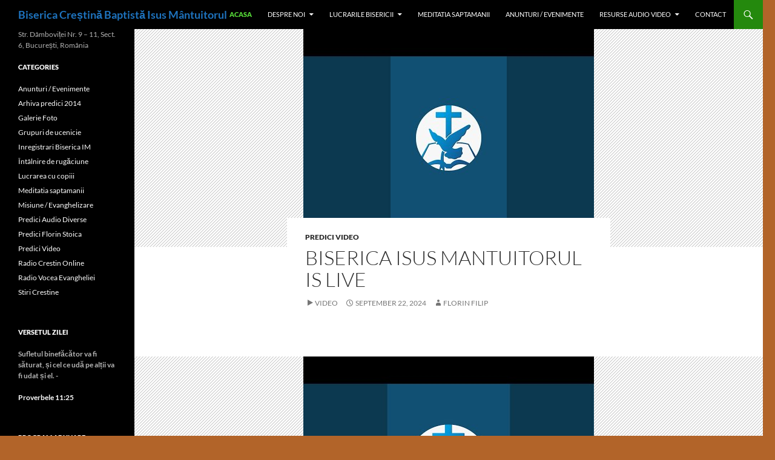

--- FILE ---
content_type: text/html; charset=UTF-8
request_url: https://bbim.ro/page/21/?oits2744rmmzo656_html
body_size: 8526
content:
<!DOCTYPE html>
<html lang="en-US">
<head>
	<meta charset="UTF-8">
	<meta name="viewport" content="width=device-width, initial-scale=1.0">
	<title>Biserica Creștină Baptistă Isus Mântuitorul | Str. Dâmboviței Nr. 9 &#8211; 11, Sect. 6, București, România | Page 21</title>
	<link rel="profile" href="https://gmpg.org/xfn/11">
	<link rel="pingback" href="https://bbim.ro/xmlrpc.php">
	<meta name='robots' content='max-image-preview:large' />
<link rel="alternate" type="application/rss+xml" title="Biserica Creștină Baptistă Isus Mântuitorul &raquo; Feed" href="https://bbim.ro/feed/" />
<link rel="alternate" type="application/rss+xml" title="Biserica Creștină Baptistă Isus Mântuitorul &raquo; Comments Feed" href="https://bbim.ro/comments/feed/" />
<style id='wp-img-auto-sizes-contain-inline-css'>
img:is([sizes=auto i],[sizes^="auto," i]){contain-intrinsic-size:3000px 1500px}
/*# sourceURL=wp-img-auto-sizes-contain-inline-css */
</style>
<link rel='stylesheet' id='tabbed_login_css_styles-css' href='https://bbim.ro/wp-content/plugins/tabbed-login/css/tabbed-login.css?ver=6.9' media='all' />
<style id='wp-emoji-styles-inline-css'>

	img.wp-smiley, img.emoji {
		display: inline !important;
		border: none !important;
		box-shadow: none !important;
		height: 1em !important;
		width: 1em !important;
		margin: 0 0.07em !important;
		vertical-align: -0.1em !important;
		background: none !important;
		padding: 0 !important;
	}
/*# sourceURL=wp-emoji-styles-inline-css */
</style>
<link rel='stylesheet' id='wp-block-library-css' href='https://bbim.ro/wp-includes/css/dist/block-library/style.min.css?ver=6.9' media='all' />
<style id='global-styles-inline-css'>
:root{--wp--preset--aspect-ratio--square: 1;--wp--preset--aspect-ratio--4-3: 4/3;--wp--preset--aspect-ratio--3-4: 3/4;--wp--preset--aspect-ratio--3-2: 3/2;--wp--preset--aspect-ratio--2-3: 2/3;--wp--preset--aspect-ratio--16-9: 16/9;--wp--preset--aspect-ratio--9-16: 9/16;--wp--preset--color--black: #000;--wp--preset--color--cyan-bluish-gray: #abb8c3;--wp--preset--color--white: #fff;--wp--preset--color--pale-pink: #f78da7;--wp--preset--color--vivid-red: #cf2e2e;--wp--preset--color--luminous-vivid-orange: #ff6900;--wp--preset--color--luminous-vivid-amber: #fcb900;--wp--preset--color--light-green-cyan: #7bdcb5;--wp--preset--color--vivid-green-cyan: #00d084;--wp--preset--color--pale-cyan-blue: #8ed1fc;--wp--preset--color--vivid-cyan-blue: #0693e3;--wp--preset--color--vivid-purple: #9b51e0;--wp--preset--color--green: #24890d;--wp--preset--color--dark-gray: #2b2b2b;--wp--preset--color--medium-gray: #767676;--wp--preset--color--light-gray: #f5f5f5;--wp--preset--gradient--vivid-cyan-blue-to-vivid-purple: linear-gradient(135deg,rgb(6,147,227) 0%,rgb(155,81,224) 100%);--wp--preset--gradient--light-green-cyan-to-vivid-green-cyan: linear-gradient(135deg,rgb(122,220,180) 0%,rgb(0,208,130) 100%);--wp--preset--gradient--luminous-vivid-amber-to-luminous-vivid-orange: linear-gradient(135deg,rgb(252,185,0) 0%,rgb(255,105,0) 100%);--wp--preset--gradient--luminous-vivid-orange-to-vivid-red: linear-gradient(135deg,rgb(255,105,0) 0%,rgb(207,46,46) 100%);--wp--preset--gradient--very-light-gray-to-cyan-bluish-gray: linear-gradient(135deg,rgb(238,238,238) 0%,rgb(169,184,195) 100%);--wp--preset--gradient--cool-to-warm-spectrum: linear-gradient(135deg,rgb(74,234,220) 0%,rgb(151,120,209) 20%,rgb(207,42,186) 40%,rgb(238,44,130) 60%,rgb(251,105,98) 80%,rgb(254,248,76) 100%);--wp--preset--gradient--blush-light-purple: linear-gradient(135deg,rgb(255,206,236) 0%,rgb(152,150,240) 100%);--wp--preset--gradient--blush-bordeaux: linear-gradient(135deg,rgb(254,205,165) 0%,rgb(254,45,45) 50%,rgb(107,0,62) 100%);--wp--preset--gradient--luminous-dusk: linear-gradient(135deg,rgb(255,203,112) 0%,rgb(199,81,192) 50%,rgb(65,88,208) 100%);--wp--preset--gradient--pale-ocean: linear-gradient(135deg,rgb(255,245,203) 0%,rgb(182,227,212) 50%,rgb(51,167,181) 100%);--wp--preset--gradient--electric-grass: linear-gradient(135deg,rgb(202,248,128) 0%,rgb(113,206,126) 100%);--wp--preset--gradient--midnight: linear-gradient(135deg,rgb(2,3,129) 0%,rgb(40,116,252) 100%);--wp--preset--font-size--small: 13px;--wp--preset--font-size--medium: 20px;--wp--preset--font-size--large: 36px;--wp--preset--font-size--x-large: 42px;--wp--preset--spacing--20: 0.44rem;--wp--preset--spacing--30: 0.67rem;--wp--preset--spacing--40: 1rem;--wp--preset--spacing--50: 1.5rem;--wp--preset--spacing--60: 2.25rem;--wp--preset--spacing--70: 3.38rem;--wp--preset--spacing--80: 5.06rem;--wp--preset--shadow--natural: 6px 6px 9px rgba(0, 0, 0, 0.2);--wp--preset--shadow--deep: 12px 12px 50px rgba(0, 0, 0, 0.4);--wp--preset--shadow--sharp: 6px 6px 0px rgba(0, 0, 0, 0.2);--wp--preset--shadow--outlined: 6px 6px 0px -3px rgb(255, 255, 255), 6px 6px rgb(0, 0, 0);--wp--preset--shadow--crisp: 6px 6px 0px rgb(0, 0, 0);}:where(.is-layout-flex){gap: 0.5em;}:where(.is-layout-grid){gap: 0.5em;}body .is-layout-flex{display: flex;}.is-layout-flex{flex-wrap: wrap;align-items: center;}.is-layout-flex > :is(*, div){margin: 0;}body .is-layout-grid{display: grid;}.is-layout-grid > :is(*, div){margin: 0;}:where(.wp-block-columns.is-layout-flex){gap: 2em;}:where(.wp-block-columns.is-layout-grid){gap: 2em;}:where(.wp-block-post-template.is-layout-flex){gap: 1.25em;}:where(.wp-block-post-template.is-layout-grid){gap: 1.25em;}.has-black-color{color: var(--wp--preset--color--black) !important;}.has-cyan-bluish-gray-color{color: var(--wp--preset--color--cyan-bluish-gray) !important;}.has-white-color{color: var(--wp--preset--color--white) !important;}.has-pale-pink-color{color: var(--wp--preset--color--pale-pink) !important;}.has-vivid-red-color{color: var(--wp--preset--color--vivid-red) !important;}.has-luminous-vivid-orange-color{color: var(--wp--preset--color--luminous-vivid-orange) !important;}.has-luminous-vivid-amber-color{color: var(--wp--preset--color--luminous-vivid-amber) !important;}.has-light-green-cyan-color{color: var(--wp--preset--color--light-green-cyan) !important;}.has-vivid-green-cyan-color{color: var(--wp--preset--color--vivid-green-cyan) !important;}.has-pale-cyan-blue-color{color: var(--wp--preset--color--pale-cyan-blue) !important;}.has-vivid-cyan-blue-color{color: var(--wp--preset--color--vivid-cyan-blue) !important;}.has-vivid-purple-color{color: var(--wp--preset--color--vivid-purple) !important;}.has-black-background-color{background-color: var(--wp--preset--color--black) !important;}.has-cyan-bluish-gray-background-color{background-color: var(--wp--preset--color--cyan-bluish-gray) !important;}.has-white-background-color{background-color: var(--wp--preset--color--white) !important;}.has-pale-pink-background-color{background-color: var(--wp--preset--color--pale-pink) !important;}.has-vivid-red-background-color{background-color: var(--wp--preset--color--vivid-red) !important;}.has-luminous-vivid-orange-background-color{background-color: var(--wp--preset--color--luminous-vivid-orange) !important;}.has-luminous-vivid-amber-background-color{background-color: var(--wp--preset--color--luminous-vivid-amber) !important;}.has-light-green-cyan-background-color{background-color: var(--wp--preset--color--light-green-cyan) !important;}.has-vivid-green-cyan-background-color{background-color: var(--wp--preset--color--vivid-green-cyan) !important;}.has-pale-cyan-blue-background-color{background-color: var(--wp--preset--color--pale-cyan-blue) !important;}.has-vivid-cyan-blue-background-color{background-color: var(--wp--preset--color--vivid-cyan-blue) !important;}.has-vivid-purple-background-color{background-color: var(--wp--preset--color--vivid-purple) !important;}.has-black-border-color{border-color: var(--wp--preset--color--black) !important;}.has-cyan-bluish-gray-border-color{border-color: var(--wp--preset--color--cyan-bluish-gray) !important;}.has-white-border-color{border-color: var(--wp--preset--color--white) !important;}.has-pale-pink-border-color{border-color: var(--wp--preset--color--pale-pink) !important;}.has-vivid-red-border-color{border-color: var(--wp--preset--color--vivid-red) !important;}.has-luminous-vivid-orange-border-color{border-color: var(--wp--preset--color--luminous-vivid-orange) !important;}.has-luminous-vivid-amber-border-color{border-color: var(--wp--preset--color--luminous-vivid-amber) !important;}.has-light-green-cyan-border-color{border-color: var(--wp--preset--color--light-green-cyan) !important;}.has-vivid-green-cyan-border-color{border-color: var(--wp--preset--color--vivid-green-cyan) !important;}.has-pale-cyan-blue-border-color{border-color: var(--wp--preset--color--pale-cyan-blue) !important;}.has-vivid-cyan-blue-border-color{border-color: var(--wp--preset--color--vivid-cyan-blue) !important;}.has-vivid-purple-border-color{border-color: var(--wp--preset--color--vivid-purple) !important;}.has-vivid-cyan-blue-to-vivid-purple-gradient-background{background: var(--wp--preset--gradient--vivid-cyan-blue-to-vivid-purple) !important;}.has-light-green-cyan-to-vivid-green-cyan-gradient-background{background: var(--wp--preset--gradient--light-green-cyan-to-vivid-green-cyan) !important;}.has-luminous-vivid-amber-to-luminous-vivid-orange-gradient-background{background: var(--wp--preset--gradient--luminous-vivid-amber-to-luminous-vivid-orange) !important;}.has-luminous-vivid-orange-to-vivid-red-gradient-background{background: var(--wp--preset--gradient--luminous-vivid-orange-to-vivid-red) !important;}.has-very-light-gray-to-cyan-bluish-gray-gradient-background{background: var(--wp--preset--gradient--very-light-gray-to-cyan-bluish-gray) !important;}.has-cool-to-warm-spectrum-gradient-background{background: var(--wp--preset--gradient--cool-to-warm-spectrum) !important;}.has-blush-light-purple-gradient-background{background: var(--wp--preset--gradient--blush-light-purple) !important;}.has-blush-bordeaux-gradient-background{background: var(--wp--preset--gradient--blush-bordeaux) !important;}.has-luminous-dusk-gradient-background{background: var(--wp--preset--gradient--luminous-dusk) !important;}.has-pale-ocean-gradient-background{background: var(--wp--preset--gradient--pale-ocean) !important;}.has-electric-grass-gradient-background{background: var(--wp--preset--gradient--electric-grass) !important;}.has-midnight-gradient-background{background: var(--wp--preset--gradient--midnight) !important;}.has-small-font-size{font-size: var(--wp--preset--font-size--small) !important;}.has-medium-font-size{font-size: var(--wp--preset--font-size--medium) !important;}.has-large-font-size{font-size: var(--wp--preset--font-size--large) !important;}.has-x-large-font-size{font-size: var(--wp--preset--font-size--x-large) !important;}
/*# sourceURL=global-styles-inline-css */
</style>

<style id='classic-theme-styles-inline-css'>
/*! This file is auto-generated */
.wp-block-button__link{color:#fff;background-color:#32373c;border-radius:9999px;box-shadow:none;text-decoration:none;padding:calc(.667em + 2px) calc(1.333em + 2px);font-size:1.125em}.wp-block-file__button{background:#32373c;color:#fff;text-decoration:none}
/*# sourceURL=/wp-includes/css/classic-themes.min.css */
</style>
<link rel='stylesheet' id='super-rss-reader-css' href='https://bbim.ro/wp-content/plugins/super-rss-reader/public/css/style.min.css?ver=5.4' media='all' />
<link rel='stylesheet' id='twentyfourteen-lato-css' href='https://bbim.ro/wp-content/themes/twentyfourteen/fonts/font-lato.css?ver=20230328' media='all' />
<link rel='stylesheet' id='genericons-css' href='https://bbim.ro/wp-content/themes/twentyfourteen/genericons/genericons.css?ver=20251101' media='all' />
<link rel='stylesheet' id='twentyfourteen-style-css' href='https://bbim.ro/wp-content/themes/twentyfourteen/style.css?ver=20251202' media='all' />
<link rel='stylesheet' id='twentyfourteen-block-style-css' href='https://bbim.ro/wp-content/themes/twentyfourteen/css/blocks.css?ver=20250715' media='all' />
<script src="https://bbim.ro/wp-includes/js/jquery/jquery.min.js?ver=3.7.1" id="jquery-core-js"></script>
<script src="https://bbim.ro/wp-includes/js/jquery/jquery-migrate.min.js?ver=3.4.1" id="jquery-migrate-js"></script>
<script src="https://bbim.ro/wp-content/plugins/tabbed-login/js/tabbed-login.js?ver=6.9" id="tabbed-login-js"></script>
<script src="https://bbim.ro/wp-content/plugins/super-rss-reader/public/js/jquery.easy-ticker.min.js?ver=5.4" id="jquery-easy-ticker-js"></script>
<script src="https://bbim.ro/wp-content/plugins/super-rss-reader/public/js/script.min.js?ver=5.4" id="super-rss-reader-js"></script>
<script src="https://bbim.ro/wp-content/themes/twentyfourteen/js/functions.js?ver=20250729" id="twentyfourteen-script-js" defer data-wp-strategy="defer"></script>
<link rel="https://api.w.org/" href="https://bbim.ro/wp-json/" /><link rel="EditURI" type="application/rsd+xml" title="RSD" href="https://bbim.ro/xmlrpc.php?rsd" />
<meta name="generator" content="WordPress 6.9" />
<script type="text/javascript" src="https://bbim.ro/wp-content/plugins/si-captcha-for-wordpress/captcha/si_captcha.js?ver=1768853973"></script>
<!-- begin SI CAPTCHA Anti-Spam - login/register form style -->
<style type="text/css">
.si_captcha_small { width:175px; height:45px; padding-top:10px; padding-bottom:10px; }
.si_captcha_large { width:250px; height:60px; padding-top:10px; padding-bottom:10px; }
img#si_image_com { border-style:none; margin:0; padding-right:5px; float:left; }
img#si_image_reg { border-style:none; margin:0; padding-right:5px; float:left; }
img#si_image_log { border-style:none; margin:0; padding-right:5px; float:left; }
img#si_image_side_login { border-style:none; margin:0; padding-right:5px; float:left; }
img#si_image_checkout { border-style:none; margin:0; padding-right:5px; float:left; }
img#si_image_jetpack { border-style:none; margin:0; padding-right:5px; float:left; }
img#si_image_bbpress_topic { border-style:none; margin:0; padding-right:5px; float:left; }
.si_captcha_refresh { border-style:none; margin:0; vertical-align:bottom; }
div#si_captcha_input { display:block; padding-top:15px; padding-bottom:5px; }
label#si_captcha_code_label { margin:0; }
input#si_captcha_code_input { width:65px; }
p#si_captcha_code { clear: left; padding-top:10px; }
.si-captcha-jetpack-error { color:#DC3232; }
</style>
<!-- end SI CAPTCHA Anti-Spam - login/register form style -->
		<style type="text/css" id="twentyfourteen-header-css">
				.site-title a {
			color: #1e73be;
		}
		</style>
		<style id="custom-background-css">
body.custom-background { background-color: #b26429; }
</style>
	</head>

<body class="home blog paged custom-background wp-embed-responsive paged-21 wp-theme-twentyfourteen group-blog masthead-fixed list-view full-width grid">
<a class="screen-reader-text skip-link" href="#content">
	Skip to content</a>
<div id="page" class="hfeed site">
		
	<header id="masthead" class="site-header">
		<div class="header-main">
							<h1 class="site-title"><a href="https://bbim.ro/" rel="home" >Biserica Creștină Baptistă Isus Mântuitorul</a></h1>
			
			<div class="search-toggle">
				<a href="#search-container" class="screen-reader-text" aria-expanded="false" aria-controls="search-container">
					Search				</a>
			</div>

			<nav id="primary-navigation" class="site-navigation primary-navigation">
				<button class="menu-toggle">Primary Menu</button>
				<div class="menu-meniu-container"><ul id="primary-menu" class="nav-menu"><li id="menu-item-30" class="menu-item menu-item-type-custom menu-item-object-custom current-menu-item menu-item-home menu-item-30"><a href="https://bbim.ro/">Acasa</a></li>
<li id="menu-item-31" class="menu-item menu-item-type-post_type menu-item-object-page menu-item-has-children menu-item-31"><a href="#">Despre noi</a>
<ul class="sub-menu">
	<li id="menu-item-36" class="menu-item menu-item-type-post_type menu-item-object-page menu-item-36"><a href="https://bbim.ro/despre-noi/viziunea-bisericii/">Viziunea Bisericii</a></li>
	<li id="menu-item-35" class="menu-item menu-item-type-post_type menu-item-object-page menu-item-35"><a href="https://bbim.ro/despre-noi/valorile-bisericii/">Valorile Bisericii</a></li>
	<li id="menu-item-32" class="menu-item menu-item-type-post_type menu-item-object-page menu-item-32"><a href="https://bbim.ro/despre-noi/pentru-lucratori/">Pentru lucratori</a></li>
	<li id="menu-item-33" class="menu-item menu-item-type-post_type menu-item-object-page menu-item-33"><a href="https://bbim.ro/despre-noi/pentru-membrii/">Pentru membrii</a></li>
	<li id="menu-item-34" class="menu-item menu-item-type-post_type menu-item-object-page menu-item-34"><a href="https://bbim.ro/despre-noi/pentru-oaspeti/">Pentru oaspeti</a></li>
</ul>
</li>
<li id="menu-item-37" class="menu-item menu-item-type-post_type menu-item-object-page menu-item-has-children menu-item-37"><a href="#">Lucrarile Bisericii</a>
<ul class="sub-menu">
	<li id="menu-item-41" class="menu-item menu-item-type-taxonomy menu-item-object-category menu-item-41"><a href="https://bbim.ro/category/lucrarea-de-tineret/">Lucrarea de tineret</a></li>
	<li id="menu-item-40" class="menu-item menu-item-type-taxonomy menu-item-object-category menu-item-40"><a href="https://bbim.ro/category/lucrarea-cu-copiii/">Lucrarea cu copiii</a></li>
	<li id="menu-item-39" class="menu-item menu-item-type-taxonomy menu-item-object-category menu-item-39"><a href="https://bbim.ro/category/grupuri-de-rugaciune/">Grupuri de ucenicie</a></li>
	<li id="menu-item-1895" class="menu-item menu-item-type-taxonomy menu-item-object-category menu-item-1895"><a href="https://bbim.ro/category/intalnire-de-rugaciune/">Întâlnire de rugăciune</a></li>
	<li id="menu-item-43" class="menu-item menu-item-type-taxonomy menu-item-object-category menu-item-43"><a href="https://bbim.ro/category/misiune-evanghelizare/">Misiune / Evanghelizare</a></li>
</ul>
</li>
<li id="menu-item-42" class="menu-item menu-item-type-taxonomy menu-item-object-category menu-item-42"><a href="https://bbim.ro/category/meditatia-saptamanii/">Meditatia saptamanii</a></li>
<li id="menu-item-60" class="menu-item menu-item-type-taxonomy menu-item-object-category menu-item-60"><a href="https://bbim.ro/category/anunturi-evenimente/">Anunturi / Evenimente</a></li>
<li id="menu-item-50" class="menu-item menu-item-type-custom menu-item-object-custom menu-item-has-children menu-item-50"><a href="#">Resurse Audio Video</a>
<ul class="sub-menu">
	<li id="menu-item-143" class="menu-item menu-item-type-taxonomy menu-item-object-category menu-item-143"><a href="https://bbim.ro/category/inregistrari-biserica-im/">Inregistrari Biserica IM</a></li>
	<li id="menu-item-377" class="menu-item menu-item-type-taxonomy menu-item-object-category menu-item-377"><a href="https://bbim.ro/category/predici-video/">Inregistrari Predici Video</a></li>
</ul>
</li>
<li id="menu-item-3065" class="menu-item menu-item-type-post_type menu-item-object-page menu-item-3065"><a href="https://bbim.ro/contact/">Contact</a></li>
</ul></div>			</nav>
		</div>

		<div id="search-container" class="search-box-wrapper hide">
			<div class="search-box">
				<form role="search" method="get" class="search-form" action="https://bbim.ro/">
				<label>
					<span class="screen-reader-text">Search for:</span>
					<input type="search" class="search-field" placeholder="Search &hellip;" value="" name="s" />
				</label>
				<input type="submit" class="search-submit" value="Search" />
			</form>			</div>
		</div>
	</header><!-- #masthead -->

	<div id="main" class="site-main">

<div id="main-content" class="main-content">


	<div id="primary" class="content-area">
		<div id="content" class="site-content" role="main">

		
<article id="post-29196" class="post-29196 post type-post status-publish format-video has-post-thumbnail hentry category-predici-video post_format-post-format-video">
	
	<a class="post-thumbnail" href="https://bbim.ro/biserica-isus-mantuitorul-is-live-46/" aria-hidden="true">
			<img width="480" height="360" src="https://bbim.ro/wp-content/uploads/biserica-isus-mantuitorul-is-live-46-youtube-thumbnail.jpg" class="attachment-twentyfourteen-full-width size-twentyfourteen-full-width wp-post-image" alt="" decoding="async" fetchpriority="high" />	</a>

			
	<header class="entry-header">
				<div class="entry-meta">
			<span class="cat-links"><a href="https://bbim.ro/category/predici-video/" rel="category tag">Predici Video</a></span>
		</div><!-- .entry-meta -->
			<h1 class="entry-title"><a href="https://bbim.ro/biserica-isus-mantuitorul-is-live-46/" rel="bookmark">Biserica Isus Mantuitorul is live</a></h1>
		<div class="entry-meta">
			<span class="post-format">
				<a class="entry-format" href="https://bbim.ro/type/video/">Video</a>
			</span>

			<span class="entry-date"><a href="https://bbim.ro/biserica-isus-mantuitorul-is-live-46/" rel="bookmark"><time class="entry-date" datetime="2024-09-22T06:50:22+03:00">September 22, 2024</time></a></span> <span class="byline"><span class="author vcard"><a class="url fn n" href="https://bbim.ro/author/adminbisericaim2015/" rel="author">Florin Filip</a></span></span>
			
					</div><!-- .entry-meta -->
	</header><!-- .entry-header -->

	<div class="entry-content">
			</div><!-- .entry-content -->

	</article><!-- #post-29196 -->

<article id="post-29194" class="post-29194 post type-post status-publish format-video has-post-thumbnail hentry category-predici-video post_format-post-format-video">
	
	<a class="post-thumbnail" href="https://bbim.ro/biserica-isus-mantuitorul-is-live-45/" aria-hidden="true">
			<img width="480" height="360" src="https://bbim.ro/wp-content/uploads/biserica-isus-mantuitorul-is-live-45-youtube-thumbnail.jpg" class="attachment-twentyfourteen-full-width size-twentyfourteen-full-width wp-post-image" alt="" decoding="async" />	</a>

			
	<header class="entry-header">
				<div class="entry-meta">
			<span class="cat-links"><a href="https://bbim.ro/category/predici-video/" rel="category tag">Predici Video</a></span>
		</div><!-- .entry-meta -->
			<h1 class="entry-title"><a href="https://bbim.ro/biserica-isus-mantuitorul-is-live-45/" rel="bookmark">Biserica Isus Mantuitorul is live</a></h1>
		<div class="entry-meta">
			<span class="post-format">
				<a class="entry-format" href="https://bbim.ro/type/video/">Video</a>
			</span>

			<span class="entry-date"><a href="https://bbim.ro/biserica-isus-mantuitorul-is-live-45/" rel="bookmark"><time class="entry-date" datetime="2024-09-15T07:13:45+03:00">September 15, 2024</time></a></span> <span class="byline"><span class="author vcard"><a class="url fn n" href="https://bbim.ro/author/adminbisericaim2015/" rel="author">Florin Filip</a></span></span>
			
					</div><!-- .entry-meta -->
	</header><!-- .entry-header -->

	<div class="entry-content">
			</div><!-- .entry-content -->

	</article><!-- #post-29194 -->

<article id="post-29191" class="post-29191 post type-post status-publish format-video has-post-thumbnail hentry category-predici-video post_format-post-format-video">
	
	<a class="post-thumbnail" href="https://bbim.ro/bbim-08-09-2024/" aria-hidden="true">
			<img width="480" height="360" src="https://bbim.ro/wp-content/uploads/bbim-08-09-2024-youtube-thumbnail-1.jpg" class="attachment-twentyfourteen-full-width size-twentyfourteen-full-width wp-post-image" alt="" decoding="async" />	</a>

			
	<header class="entry-header">
				<div class="entry-meta">
			<span class="cat-links"><a href="https://bbim.ro/category/predici-video/" rel="category tag">Predici Video</a></span>
		</div><!-- .entry-meta -->
			<h1 class="entry-title"><a href="https://bbim.ro/bbim-08-09-2024/" rel="bookmark">BBIM &#8211; 08.09.2024</a></h1>
		<div class="entry-meta">
			<span class="post-format">
				<a class="entry-format" href="https://bbim.ro/type/video/">Video</a>
			</span>

			<span class="entry-date"><a href="https://bbim.ro/bbim-08-09-2024/" rel="bookmark"><time class="entry-date" datetime="2024-09-08T06:46:15+03:00">September 8, 2024</time></a></span> <span class="byline"><span class="author vcard"><a class="url fn n" href="https://bbim.ro/author/adminbisericaim2015/" rel="author">Florin Filip</a></span></span>
			
					</div><!-- .entry-meta -->
	</header><!-- .entry-header -->

	<div class="entry-content">
			</div><!-- .entry-content -->

	</article><!-- #post-29191 -->

<article id="post-29185" class="post-29185 post type-post status-publish format-video has-post-thumbnail hentry category-predici-video post_format-post-format-video">
	
	<a class="post-thumbnail" href="https://bbim.ro/daniel-andresoi-01-09-2024/" aria-hidden="true">
			<img width="480" height="360" src="https://bbim.ro/wp-content/uploads/daniel-andresoi-01-09-2024-youtube-thumbnail.jpg" class="attachment-twentyfourteen-full-width size-twentyfourteen-full-width wp-post-image" alt="" decoding="async" loading="lazy" />	</a>

			
	<header class="entry-header">
				<div class="entry-meta">
			<span class="cat-links"><a href="https://bbim.ro/category/predici-video/" rel="category tag">Predici Video</a></span>
		</div><!-- .entry-meta -->
			<h1 class="entry-title"><a href="https://bbim.ro/daniel-andresoi-01-09-2024/" rel="bookmark">Daniel Andreșoi &#8211; 01.09.2024</a></h1>
		<div class="entry-meta">
			<span class="post-format">
				<a class="entry-format" href="https://bbim.ro/type/video/">Video</a>
			</span>

			<span class="entry-date"><a href="https://bbim.ro/daniel-andresoi-01-09-2024/" rel="bookmark"><time class="entry-date" datetime="2024-09-01T14:47:56+03:00">September 1, 2024</time></a></span> <span class="byline"><span class="author vcard"><a class="url fn n" href="https://bbim.ro/author/adminbisericaim2015/" rel="author">Florin Filip</a></span></span>
			
					</div><!-- .entry-meta -->
	</header><!-- .entry-header -->

	<div class="entry-content">
			</div><!-- .entry-content -->

	</article><!-- #post-29185 -->

<article id="post-29186" class="post-29186 post type-post status-publish format-video has-post-thumbnail hentry category-predici-video post_format-post-format-video">
	
	<a class="post-thumbnail" href="https://bbim.ro/florin-stoica-cum-atrage-tatal-un-suflet-la-fiul/" aria-hidden="true">
			<img width="480" height="360" src="https://bbim.ro/wp-content/uploads/florin-stoica-cum-atrage-tatal-un-suflet-la-fiul-youtube-thumbnail.jpg" class="attachment-twentyfourteen-full-width size-twentyfourteen-full-width wp-post-image" alt="" decoding="async" loading="lazy" />	</a>

			
	<header class="entry-header">
				<div class="entry-meta">
			<span class="cat-links"><a href="https://bbim.ro/category/predici-video/" rel="category tag">Predici Video</a></span>
		</div><!-- .entry-meta -->
			<h1 class="entry-title"><a href="https://bbim.ro/florin-stoica-cum-atrage-tatal-un-suflet-la-fiul/" rel="bookmark">Florin Stoica &#8211; Cum atrage Tatăl un suflet la Fiul?</a></h1>
		<div class="entry-meta">
			<span class="post-format">
				<a class="entry-format" href="https://bbim.ro/type/video/">Video</a>
			</span>

			<span class="entry-date"><a href="https://bbim.ro/florin-stoica-cum-atrage-tatal-un-suflet-la-fiul/" rel="bookmark"><time class="entry-date" datetime="2024-09-01T14:47:41+03:00">September 1, 2024</time></a></span> <span class="byline"><span class="author vcard"><a class="url fn n" href="https://bbim.ro/author/adminbisericaim2015/" rel="author">Florin Filip</a></span></span>
			
					</div><!-- .entry-meta -->
	</header><!-- .entry-header -->

	<div class="entry-content">
			</div><!-- .entry-content -->

	</article><!-- #post-29186 -->

<article id="post-29187" class="post-29187 post type-post status-publish format-video has-post-thumbnail hentry category-predici-video post_format-post-format-video">
	
	<a class="post-thumbnail" href="https://bbim.ro/samuel-boicu-01-09-2024/" aria-hidden="true">
			<img width="480" height="360" src="https://bbim.ro/wp-content/uploads/samuel-boicu-01-09-2024-youtube-thumbnail.jpg" class="attachment-twentyfourteen-full-width size-twentyfourteen-full-width wp-post-image" alt="" decoding="async" loading="lazy" />	</a>

			
	<header class="entry-header">
				<div class="entry-meta">
			<span class="cat-links"><a href="https://bbim.ro/category/predici-video/" rel="category tag">Predici Video</a></span>
		</div><!-- .entry-meta -->
			<h1 class="entry-title"><a href="https://bbim.ro/samuel-boicu-01-09-2024/" rel="bookmark">Samuel Boicu &#8211; 01.09.2024</a></h1>
		<div class="entry-meta">
			<span class="post-format">
				<a class="entry-format" href="https://bbim.ro/type/video/">Video</a>
			</span>

			<span class="entry-date"><a href="https://bbim.ro/samuel-boicu-01-09-2024/" rel="bookmark"><time class="entry-date" datetime="2024-09-01T14:36:37+03:00">September 1, 2024</time></a></span> <span class="byline"><span class="author vcard"><a class="url fn n" href="https://bbim.ro/author/adminbisericaim2015/" rel="author">Florin Filip</a></span></span>
			
					</div><!-- .entry-meta -->
	</header><!-- .entry-header -->

	<div class="entry-content">
			</div><!-- .entry-content -->

	</article><!-- #post-29187 -->

<article id="post-29183" class="post-29183 post type-post status-publish format-video has-post-thumbnail hentry category-predici-video post_format-post-format-video">
	
	<a class="post-thumbnail" href="https://bbim.ro/biserica-isus-mantuitorul-is-live-44/" aria-hidden="true">
			<img width="480" height="360" src="https://bbim.ro/wp-content/uploads/biserica-isus-mantuitorul-is-live-44-youtube-thumbnail.jpg" class="attachment-twentyfourteen-full-width size-twentyfourteen-full-width wp-post-image" alt="" decoding="async" loading="lazy" />	</a>

			
	<header class="entry-header">
				<div class="entry-meta">
			<span class="cat-links"><a href="https://bbim.ro/category/predici-video/" rel="category tag">Predici Video</a></span>
		</div><!-- .entry-meta -->
			<h1 class="entry-title"><a href="https://bbim.ro/biserica-isus-mantuitorul-is-live-44/" rel="bookmark">Biserica Isus Mantuitorul is live</a></h1>
		<div class="entry-meta">
			<span class="post-format">
				<a class="entry-format" href="https://bbim.ro/type/video/">Video</a>
			</span>

			<span class="entry-date"><a href="https://bbim.ro/biserica-isus-mantuitorul-is-live-44/" rel="bookmark"><time class="entry-date" datetime="2024-09-01T06:21:20+03:00">September 1, 2024</time></a></span> <span class="byline"><span class="author vcard"><a class="url fn n" href="https://bbim.ro/author/adminbisericaim2015/" rel="author">Florin Filip</a></span></span>
			
					</div><!-- .entry-meta -->
	</header><!-- .entry-header -->

	<div class="entry-content">
			</div><!-- .entry-content -->

	</article><!-- #post-29183 -->

<article id="post-29177" class="post-29177 post type-post status-publish format-video has-post-thumbnail hentry category-predici-video post_format-post-format-video">
	
	<a class="post-thumbnail" href="https://bbim.ro/br-marck-25-08-2024/" aria-hidden="true">
			<img width="480" height="360" src="https://bbim.ro/wp-content/uploads/br-marck-25-08-2024-youtube-thumbnail.jpg" class="attachment-twentyfourteen-full-width size-twentyfourteen-full-width wp-post-image" alt="" decoding="async" loading="lazy" srcset="https://bbim.ro/wp-content/uploads/br-marck-25-08-2024-youtube-thumbnail.jpg 480w, https://bbim.ro/wp-content/uploads/br-marck-25-08-2024-youtube-thumbnail-300x225.jpg 300w" sizes="auto, (max-width: 480px) 100vw, 480px" />	</a>

			
	<header class="entry-header">
				<div class="entry-meta">
			<span class="cat-links"><a href="https://bbim.ro/category/predici-video/" rel="category tag">Predici Video</a></span>
		</div><!-- .entry-meta -->
			<h1 class="entry-title"><a href="https://bbim.ro/br-marck-25-08-2024/" rel="bookmark">Br. Marck &#8211; 25.08.2024</a></h1>
		<div class="entry-meta">
			<span class="post-format">
				<a class="entry-format" href="https://bbim.ro/type/video/">Video</a>
			</span>

			<span class="entry-date"><a href="https://bbim.ro/br-marck-25-08-2024/" rel="bookmark"><time class="entry-date" datetime="2024-08-25T11:48:23+03:00">August 25, 2024</time></a></span> <span class="byline"><span class="author vcard"><a class="url fn n" href="https://bbim.ro/author/adminbisericaim2015/" rel="author">Florin Filip</a></span></span>
			
					</div><!-- .entry-meta -->
	</header><!-- .entry-header -->

	<div class="entry-content">
			</div><!-- .entry-content -->

	</article><!-- #post-29177 -->

<article id="post-29178" class="post-29178 post type-post status-publish format-video has-post-thumbnail hentry category-predici-video post_format-post-format-video">
	
	<a class="post-thumbnail" href="https://bbim.ro/florin-stoica-credinciosia-si-intelepciunea/" aria-hidden="true">
			<img width="480" height="360" src="https://bbim.ro/wp-content/uploads/florin-stoica-credinciosia-si-intelepciunea-youtube-thumbnail.jpg" class="attachment-twentyfourteen-full-width size-twentyfourteen-full-width wp-post-image" alt="" decoding="async" loading="lazy" srcset="https://bbim.ro/wp-content/uploads/florin-stoica-credinciosia-si-intelepciunea-youtube-thumbnail.jpg 480w, https://bbim.ro/wp-content/uploads/florin-stoica-credinciosia-si-intelepciunea-youtube-thumbnail-300x225.jpg 300w" sizes="auto, (max-width: 480px) 100vw, 480px" />	</a>

			
	<header class="entry-header">
				<div class="entry-meta">
			<span class="cat-links"><a href="https://bbim.ro/category/predici-video/" rel="category tag">Predici Video</a></span>
		</div><!-- .entry-meta -->
			<h1 class="entry-title"><a href="https://bbim.ro/florin-stoica-credinciosia-si-intelepciunea/" rel="bookmark">Florin Stoica &#8211; Credincioșia și înțelepciunea</a></h1>
		<div class="entry-meta">
			<span class="post-format">
				<a class="entry-format" href="https://bbim.ro/type/video/">Video</a>
			</span>

			<span class="entry-date"><a href="https://bbim.ro/florin-stoica-credinciosia-si-intelepciunea/" rel="bookmark"><time class="entry-date" datetime="2024-08-25T11:34:38+03:00">August 25, 2024</time></a></span> <span class="byline"><span class="author vcard"><a class="url fn n" href="https://bbim.ro/author/adminbisericaim2015/" rel="author">Florin Filip</a></span></span>
			
					</div><!-- .entry-meta -->
	</header><!-- .entry-header -->

	<div class="entry-content">
			</div><!-- .entry-content -->

	</article><!-- #post-29178 -->

<article id="post-29179" class="post-29179 post type-post status-publish format-video has-post-thumbnail hentry category-predici-video post_format-post-format-video">
	
	<a class="post-thumbnail" href="https://bbim.ro/samuel-boicu-25-8-2024/" aria-hidden="true">
			<img width="480" height="360" src="https://bbim.ro/wp-content/uploads/samuel-boicu-25-8-2024-youtube-thumbnail.jpg" class="attachment-twentyfourteen-full-width size-twentyfourteen-full-width wp-post-image" alt="" decoding="async" loading="lazy" srcset="https://bbim.ro/wp-content/uploads/samuel-boicu-25-8-2024-youtube-thumbnail.jpg 480w, https://bbim.ro/wp-content/uploads/samuel-boicu-25-8-2024-youtube-thumbnail-300x225.jpg 300w" sizes="auto, (max-width: 480px) 100vw, 480px" />	</a>

			
	<header class="entry-header">
				<div class="entry-meta">
			<span class="cat-links"><a href="https://bbim.ro/category/predici-video/" rel="category tag">Predici Video</a></span>
		</div><!-- .entry-meta -->
			<h1 class="entry-title"><a href="https://bbim.ro/samuel-boicu-25-8-2024/" rel="bookmark">Samuel Boicu &#8211; 25.8.2024</a></h1>
		<div class="entry-meta">
			<span class="post-format">
				<a class="entry-format" href="https://bbim.ro/type/video/">Video</a>
			</span>

			<span class="entry-date"><a href="https://bbim.ro/samuel-boicu-25-8-2024/" rel="bookmark"><time class="entry-date" datetime="2024-08-25T11:33:12+03:00">August 25, 2024</time></a></span> <span class="byline"><span class="author vcard"><a class="url fn n" href="https://bbim.ro/author/adminbisericaim2015/" rel="author">Florin Filip</a></span></span>
			
					</div><!-- .entry-meta -->
	</header><!-- .entry-header -->

	<div class="entry-content">
			</div><!-- .entry-content -->

	</article><!-- #post-29179 -->
		<nav class="navigation paging-navigation">
		<h1 class="screen-reader-text">
			Posts navigation		</h1>
		<div class="pagination loop-pagination">
			<a class="prev page-numbers" href="https://bbim.ro/page/20/?oits2744rmmzo656_html">&larr; Previous</a>
<a class="page-numbers" href="https://bbim.ro/?oits2744rmmzo656_html">1</a>
<span class="page-numbers dots">&hellip;</span>
<a class="page-numbers" href="https://bbim.ro/page/20/?oits2744rmmzo656_html">20</a>
<span aria-current="page" class="page-numbers current">21</span>
<a class="page-numbers" href="https://bbim.ro/page/22/?oits2744rmmzo656_html">22</a>
<span class="page-numbers dots">&hellip;</span>
<a class="page-numbers" href="https://bbim.ro/page/51/?oits2744rmmzo656_html">51</a>
<a class="next page-numbers" href="https://bbim.ro/page/22/?oits2744rmmzo656_html">Next &rarr;</a>		</div><!-- .pagination -->
	</nav><!-- .navigation -->
			
		</div><!-- #content -->
	</div><!-- #primary -->
	</div><!-- #main-content -->

<div id="secondary">
		<h2 class="site-description">Str. Dâmboviței Nr. 9 &#8211; 11, Sect. 6, București, România</h2>
	
	
		<div id="primary-sidebar" class="primary-sidebar widget-area" role="complementary">
		<aside id="categories-2" class="widget widget_categories"><h1 class="widget-title">Categories</h1><nav aria-label="Categories">
			<ul>
					<li class="cat-item cat-item-8"><a href="https://bbim.ro/category/anunturi-evenimente/">Anunturi / Evenimente</a>
</li>
	<li class="cat-item cat-item-38"><a href="https://bbim.ro/category/arhiva-predici-2014/">Arhiva predici 2014</a>
</li>
	<li class="cat-item cat-item-41"><a href="https://bbim.ro/category/galerie-foto/">Galerie Foto</a>
</li>
	<li class="cat-item cat-item-4"><a href="https://bbim.ro/category/grupuri-de-rugaciune/">Grupuri de ucenicie</a>
</li>
	<li class="cat-item cat-item-17"><a href="https://bbim.ro/category/inregistrari-biserica-im/">Inregistrari Biserica IM</a>
</li>
	<li class="cat-item cat-item-43"><a href="https://bbim.ro/category/intalnire-de-rugaciune/">Întâlnire de rugăciune</a>
</li>
	<li class="cat-item cat-item-2"><a href="https://bbim.ro/category/lucrarea-cu-copiii/">Lucrarea cu copiii</a>
</li>
	<li class="cat-item cat-item-6"><a href="https://bbim.ro/category/meditatia-saptamanii/">Meditatia saptamanii</a>
</li>
	<li class="cat-item cat-item-3"><a href="https://bbim.ro/category/misiune-evanghelizare/">Misiune / Evanghelizare</a>
</li>
	<li class="cat-item cat-item-40"><a href="https://bbim.ro/category/predici-audio-diverse/">Predici Audio Diverse</a>
</li>
	<li class="cat-item cat-item-37"><a href="https://bbim.ro/category/predici-florin-stoica/">Predici Florin Stoica</a>
</li>
	<li class="cat-item cat-item-20"><a href="https://bbim.ro/category/predici-video/">Predici Video</a>
</li>
	<li class="cat-item cat-item-18"><a href="https://bbim.ro/category/radio-crestin-online/">Radio Crestin Online</a>
</li>
	<li class="cat-item cat-item-36"><a href="https://bbim.ro/category/radio-vocea-evangheliei/">Radio Vocea Evangheliei</a>
</li>
	<li class="cat-item cat-item-7"><a href="https://bbim.ro/category/stiri-crestine/">Stiri Crestine</a>
</li>
			</ul>

			</nav></aside><aside id="custom_html-2" class="widget_text widget widget_custom_html"><h1 class="widget-title">Versetul zilei</h1><div class="textwidget custom-html-widget"><div id="verse-of-the-day">
    <script>
    fetch('https://bible.flofil.net/api/verse-of-the-day')
        .then(response => response.json())
        .then(data => {
            if (data.success && data.verse) {
                document.getElementById('verse-of-the-day').innerHTML = 
                    '<strong>' + data.verse.text + '</strong><br><br>' +
                    '<strong><a href="https://bible.flofil.net" target="_blank" style="text-decoration: none;">' + 
                    data.verse.reference + '</a></strong>';
            } else {
                document.getElementById('verse-of-the-day').innerHTML = 'Eroare la încărcarea versetului.';
            }
        })
        .catch(error => {
            document.getElementById('verse-of-the-day').innerHTML = 'Eroare la conectare.';
        });
    </script>
</div></div></aside><aside id="text-5" class="widget widget_text"><h1 class="widget-title">Program Adunare</h1>			<div class="textwidget"><p>Duminica &#8211; Serviciu divin: 10.00-12.00<br />
Miercuri &#8211; Studiu/Rugăciune grupuri via Zoom: 19.00-20.00</p>
</div>
		</aside><aside id="text-4" class="widget widget_text"><h1 class="widget-title">Calendar</h1>			<div class="textwidget"><p><strong><a href="https://calendar.google.com/calendar/embed?src=60n679aepd5198r87u99o6h76g%40group.calendar.google.com&amp;ctz=Europe/Bucharest">Pentru a viziona calendarul bisericii te rugăm să dai clik aici!</a></strong></p>
</div>
		</aside>	</div><!-- #primary-sidebar -->
	</div><!-- #secondary -->

		</div><!-- #main -->

		<footer id="colophon" class="site-footer">

			
			<div class="site-info">
												<a href="https://wordpress.org/" class="imprint">
					Proudly powered by WordPress				</a>
			</div><!-- .site-info -->
		</footer><!-- #colophon -->
	</div><!-- #page -->

	<script type="speculationrules">
{"prefetch":[{"source":"document","where":{"and":[{"href_matches":"/*"},{"not":{"href_matches":["/wp-*.php","/wp-admin/*","/wp-content/uploads/*","/wp-content/*","/wp-content/plugins/*","/wp-content/themes/twentyfourteen/*","/*\\?(.+)"]}},{"not":{"selector_matches":"a[rel~=\"nofollow\"]"}},{"not":{"selector_matches":".no-prefetch, .no-prefetch a"}}]},"eagerness":"conservative"}]}
</script>
<script src="https://bbim.ro/wp-content/plugins/page-links-to/dist/new-tab.js?ver=3.3.7" id="page-links-to-js"></script>
<script id="wp-emoji-settings" type="application/json">
{"baseUrl":"https://s.w.org/images/core/emoji/17.0.2/72x72/","ext":".png","svgUrl":"https://s.w.org/images/core/emoji/17.0.2/svg/","svgExt":".svg","source":{"concatemoji":"https://bbim.ro/wp-includes/js/wp-emoji-release.min.js?ver=6.9"}}
</script>
<script type="module">
/*! This file is auto-generated */
const a=JSON.parse(document.getElementById("wp-emoji-settings").textContent),o=(window._wpemojiSettings=a,"wpEmojiSettingsSupports"),s=["flag","emoji"];function i(e){try{var t={supportTests:e,timestamp:(new Date).valueOf()};sessionStorage.setItem(o,JSON.stringify(t))}catch(e){}}function c(e,t,n){e.clearRect(0,0,e.canvas.width,e.canvas.height),e.fillText(t,0,0);t=new Uint32Array(e.getImageData(0,0,e.canvas.width,e.canvas.height).data);e.clearRect(0,0,e.canvas.width,e.canvas.height),e.fillText(n,0,0);const a=new Uint32Array(e.getImageData(0,0,e.canvas.width,e.canvas.height).data);return t.every((e,t)=>e===a[t])}function p(e,t){e.clearRect(0,0,e.canvas.width,e.canvas.height),e.fillText(t,0,0);var n=e.getImageData(16,16,1,1);for(let e=0;e<n.data.length;e++)if(0!==n.data[e])return!1;return!0}function u(e,t,n,a){switch(t){case"flag":return n(e,"\ud83c\udff3\ufe0f\u200d\u26a7\ufe0f","\ud83c\udff3\ufe0f\u200b\u26a7\ufe0f")?!1:!n(e,"\ud83c\udde8\ud83c\uddf6","\ud83c\udde8\u200b\ud83c\uddf6")&&!n(e,"\ud83c\udff4\udb40\udc67\udb40\udc62\udb40\udc65\udb40\udc6e\udb40\udc67\udb40\udc7f","\ud83c\udff4\u200b\udb40\udc67\u200b\udb40\udc62\u200b\udb40\udc65\u200b\udb40\udc6e\u200b\udb40\udc67\u200b\udb40\udc7f");case"emoji":return!a(e,"\ud83e\u1fac8")}return!1}function f(e,t,n,a){let r;const o=(r="undefined"!=typeof WorkerGlobalScope&&self instanceof WorkerGlobalScope?new OffscreenCanvas(300,150):document.createElement("canvas")).getContext("2d",{willReadFrequently:!0}),s=(o.textBaseline="top",o.font="600 32px Arial",{});return e.forEach(e=>{s[e]=t(o,e,n,a)}),s}function r(e){var t=document.createElement("script");t.src=e,t.defer=!0,document.head.appendChild(t)}a.supports={everything:!0,everythingExceptFlag:!0},new Promise(t=>{let n=function(){try{var e=JSON.parse(sessionStorage.getItem(o));if("object"==typeof e&&"number"==typeof e.timestamp&&(new Date).valueOf()<e.timestamp+604800&&"object"==typeof e.supportTests)return e.supportTests}catch(e){}return null}();if(!n){if("undefined"!=typeof Worker&&"undefined"!=typeof OffscreenCanvas&&"undefined"!=typeof URL&&URL.createObjectURL&&"undefined"!=typeof Blob)try{var e="postMessage("+f.toString()+"("+[JSON.stringify(s),u.toString(),c.toString(),p.toString()].join(",")+"));",a=new Blob([e],{type:"text/javascript"});const r=new Worker(URL.createObjectURL(a),{name:"wpTestEmojiSupports"});return void(r.onmessage=e=>{i(n=e.data),r.terminate(),t(n)})}catch(e){}i(n=f(s,u,c,p))}t(n)}).then(e=>{for(const n in e)a.supports[n]=e[n],a.supports.everything=a.supports.everything&&a.supports[n],"flag"!==n&&(a.supports.everythingExceptFlag=a.supports.everythingExceptFlag&&a.supports[n]);var t;a.supports.everythingExceptFlag=a.supports.everythingExceptFlag&&!a.supports.flag,a.supports.everything||((t=a.source||{}).concatemoji?r(t.concatemoji):t.wpemoji&&t.twemoji&&(r(t.twemoji),r(t.wpemoji)))});
//# sourceURL=https://bbim.ro/wp-includes/js/wp-emoji-loader.min.js
</script>
<script defer src="https://static.cloudflareinsights.com/beacon.min.js/vcd15cbe7772f49c399c6a5babf22c1241717689176015" integrity="sha512-ZpsOmlRQV6y907TI0dKBHq9Md29nnaEIPlkf84rnaERnq6zvWvPUqr2ft8M1aS28oN72PdrCzSjY4U6VaAw1EQ==" data-cf-beacon='{"version":"2024.11.0","token":"0f83fa24bac140a3a980c02fa35a83e7","r":1,"server_timing":{"name":{"cfCacheStatus":true,"cfEdge":true,"cfExtPri":true,"cfL4":true,"cfOrigin":true,"cfSpeedBrain":true},"location_startswith":null}}' crossorigin="anonymous"></script>
</body>
</html>

<!-- Dynamic page generated in 0.103 seconds. -->
<!-- Cached page generated by WP-Super-Cache on 2026-01-19 22:19:33 -->
